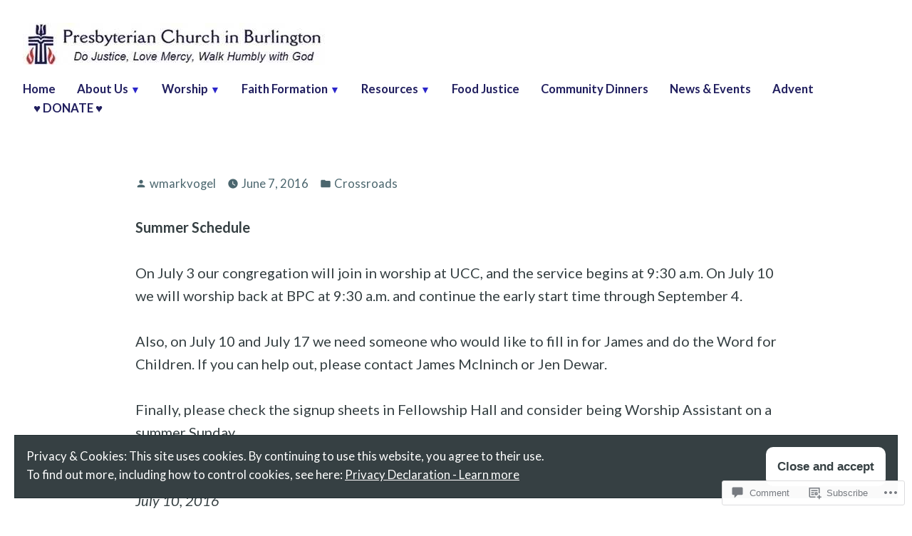

--- FILE ---
content_type: text/css;charset=utf-8
request_url: https://s0.wp.com/?custom-css=1&csblog=un10&cscache=6&csrev=10
body_size: 39
content:
ul.sub-menu li.menu-item a{font-size:10px}.box1{border:1px solid #000;padding:2px;color:#364043;font-family:Lato, sans-serif}.entry-title{display:none}.table_button{color:#3c02db;background-color:#fcdb03;border-radius:8px;display:inline-block;font-size:14px;text-align:center;padding:10px 25px;vertical-align:top}.table_button:hover{background-color:#f0d4d4;color:#000}